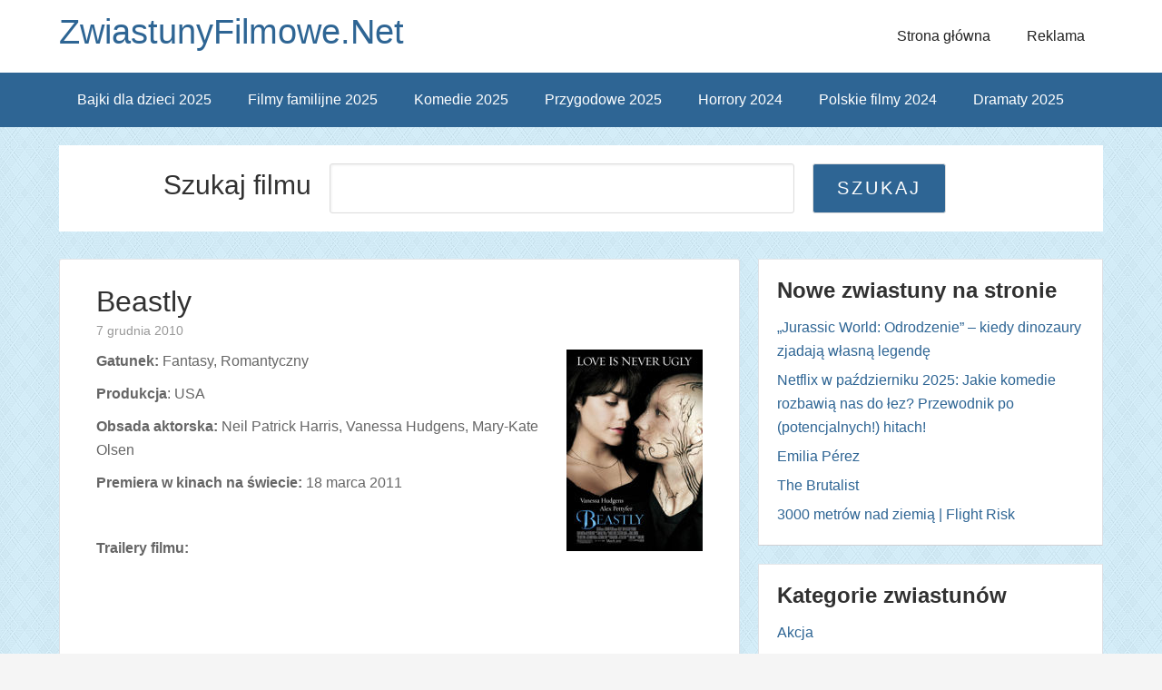

--- FILE ---
content_type: text/html; charset=UTF-8
request_url: https://www.zwiastunyfilmowe.net/beastly/
body_size: 10786
content:
<!DOCTYPE html> <!--[if IE 7]><html class="ie ie7" lang="pl-PL" prefix="og: http://ogp.me/ns# fb: http://ogp.me/ns/fb# article: http://ogp.me/ns/article#"> <![endif]--> <!--[if IE 8]><html class="ie ie8" lang="pl-PL" prefix="og: http://ogp.me/ns# fb: http://ogp.me/ns/fb# article: http://ogp.me/ns/article#"> <![endif]--> <!--[if !(IE 7) | !(IE 8) ]><!--><html lang="pl-PL" prefix="og: http://ogp.me/ns# fb: http://ogp.me/ns/fb# article: http://ogp.me/ns/article#"> <!--<![endif]--><head><meta charset="UTF-8"><meta name="viewport" content="width=device-width, initial-scale=1" /><meta name="robots" content="index, follow" /><link media="all" href="https://www.zwiastunyfilmowe.net/wp-content/cache/autoptimize/css/autoptimize_7fe5f9406e228fe476290feaaac17211.css" rel="stylesheet"><title>Beastly | Nowości filmowe, premiery kinowe - ZwiastunyFilmowe.Net</title><link rel="profile" href="https://gmpg.org/xfn/11"><link rel="pingback" href=""><meta name='robots' content='max-image-preview:large' /><meta property="og:type" content="article" /><meta property="og:title" content="Beastly" /><meta property="og:url" content="https://www.zwiastunyfilmowe.net/beastly/" /><meta property="article:published_time" content="2010-12-07" /><meta property="article:modified_time" content="2015-07-29" /><meta property="article:author" content="https://www.zwiastunyfilmowe.net/author/admin/" /><meta property="article:tag" content="Fantasy" /><meta property="article:tag" content="Filmy dla Niej" /><meta property="article:tag" content="Filmy romantyczne" /><meta property="article:tag" content="Filmy we dwoje" /><meta property="article:tag" content="Filmy fantasy 2011" /><meta property="article:tag" content="filmy romantyczne 2011" /><meta property="og:site_name" content="ZwiastunyFilmowe.Net" /><meta name="twitter:card" content="summary" /><link rel="alternate" type="application/rss+xml" title="ZwiastunyFilmowe.Net &raquo; Kanał z wpisami" href="https://www.zwiastunyfilmowe.net/feed/" /><link rel="alternate" type="application/rss+xml" title="ZwiastunyFilmowe.Net &raquo; Kanał z komentarzami" href="https://www.zwiastunyfilmowe.net/comments/feed/" /><link rel="alternate" type="application/rss+xml" title="ZwiastunyFilmowe.Net &raquo; Beastly Kanał z komentarzami" href="https://www.zwiastunyfilmowe.net/beastly/feed/" /> <script type="text/javascript">window._wpemojiSettings = {"baseUrl":"https:\/\/s.w.org\/images\/core\/emoji\/16.0.1\/72x72\/","ext":".png","svgUrl":"https:\/\/s.w.org\/images\/core\/emoji\/16.0.1\/svg\/","svgExt":".svg","source":{"concatemoji":"https:\/\/www.zwiastunyfilmowe.net\/wp-includes\/js\/wp-emoji-release.min.js?ver=6.8.3"}};
/*! This file is auto-generated */
!function(s,n){var o,i,e;function c(e){try{var t={supportTests:e,timestamp:(new Date).valueOf()};sessionStorage.setItem(o,JSON.stringify(t))}catch(e){}}function p(e,t,n){e.clearRect(0,0,e.canvas.width,e.canvas.height),e.fillText(t,0,0);var t=new Uint32Array(e.getImageData(0,0,e.canvas.width,e.canvas.height).data),a=(e.clearRect(0,0,e.canvas.width,e.canvas.height),e.fillText(n,0,0),new Uint32Array(e.getImageData(0,0,e.canvas.width,e.canvas.height).data));return t.every(function(e,t){return e===a[t]})}function u(e,t){e.clearRect(0,0,e.canvas.width,e.canvas.height),e.fillText(t,0,0);for(var n=e.getImageData(16,16,1,1),a=0;a<n.data.length;a++)if(0!==n.data[a])return!1;return!0}function f(e,t,n,a){switch(t){case"flag":return n(e,"\ud83c\udff3\ufe0f\u200d\u26a7\ufe0f","\ud83c\udff3\ufe0f\u200b\u26a7\ufe0f")?!1:!n(e,"\ud83c\udde8\ud83c\uddf6","\ud83c\udde8\u200b\ud83c\uddf6")&&!n(e,"\ud83c\udff4\udb40\udc67\udb40\udc62\udb40\udc65\udb40\udc6e\udb40\udc67\udb40\udc7f","\ud83c\udff4\u200b\udb40\udc67\u200b\udb40\udc62\u200b\udb40\udc65\u200b\udb40\udc6e\u200b\udb40\udc67\u200b\udb40\udc7f");case"emoji":return!a(e,"\ud83e\udedf")}return!1}function g(e,t,n,a){var r="undefined"!=typeof WorkerGlobalScope&&self instanceof WorkerGlobalScope?new OffscreenCanvas(300,150):s.createElement("canvas"),o=r.getContext("2d",{willReadFrequently:!0}),i=(o.textBaseline="top",o.font="600 32px Arial",{});return e.forEach(function(e){i[e]=t(o,e,n,a)}),i}function t(e){var t=s.createElement("script");t.src=e,t.defer=!0,s.head.appendChild(t)}"undefined"!=typeof Promise&&(o="wpEmojiSettingsSupports",i=["flag","emoji"],n.supports={everything:!0,everythingExceptFlag:!0},e=new Promise(function(e){s.addEventListener("DOMContentLoaded",e,{once:!0})}),new Promise(function(t){var n=function(){try{var e=JSON.parse(sessionStorage.getItem(o));if("object"==typeof e&&"number"==typeof e.timestamp&&(new Date).valueOf()<e.timestamp+604800&&"object"==typeof e.supportTests)return e.supportTests}catch(e){}return null}();if(!n){if("undefined"!=typeof Worker&&"undefined"!=typeof OffscreenCanvas&&"undefined"!=typeof URL&&URL.createObjectURL&&"undefined"!=typeof Blob)try{var e="postMessage("+g.toString()+"("+[JSON.stringify(i),f.toString(),p.toString(),u.toString()].join(",")+"));",a=new Blob([e],{type:"text/javascript"}),r=new Worker(URL.createObjectURL(a),{name:"wpTestEmojiSupports"});return void(r.onmessage=function(e){c(n=e.data),r.terminate(),t(n)})}catch(e){}c(n=g(i,f,p,u))}t(n)}).then(function(e){for(var t in e)n.supports[t]=e[t],n.supports.everything=n.supports.everything&&n.supports[t],"flag"!==t&&(n.supports.everythingExceptFlag=n.supports.everythingExceptFlag&&n.supports[t]);n.supports.everythingExceptFlag=n.supports.everythingExceptFlag&&!n.supports.flag,n.DOMReady=!1,n.readyCallback=function(){n.DOMReady=!0}}).then(function(){return e}).then(function(){var e;n.supports.everything||(n.readyCallback(),(e=n.source||{}).concatemoji?t(e.concatemoji):e.wpemoji&&e.twemoji&&(t(e.twemoji),t(e.wpemoji)))}))}((window,document),window._wpemojiSettings);</script> <link rel='stylesheet' id='sccss_style-css' href='https://www.zwiastunyfilmowe.net/?sccss=1&#038;ver=6.8.3' type='text/css' media='all' /> <script type="text/javascript">var iworks_upprev = { animation: 'flyout', position: 'right', offset_percent: 75, offset_element: '.post-ratings', css_width: 360, css_side: 5, compare: 'simple', url_new_window: 0, ga_track_views: 1, ga_track_clicks: 1, ga_opt_noninteraction: 1, title: 'Beastly' };</script> <script type="text/javascript" src="https://www.zwiastunyfilmowe.net/wp-content/plugins/related-posts-thumbnails/assets/js/front.min.js?ver=4.3.1" id="rpt_front_style-js"></script> <script type="text/javascript" src="https://www.zwiastunyfilmowe.net/wp-includes/js/jquery/jquery.min.js?ver=3.7.1" id="jquery-core-js"></script> <script type="text/javascript" src="https://www.zwiastunyfilmowe.net/wp-includes/js/jquery/jquery-migrate.min.js?ver=3.4.1" id="jquery-migrate-js"></script> <script type="text/javascript" id="jquery-js-after">jQuery(document).ready(function() {
	jQuery(".aee98fed77c66a3212b48252762b29be").click(function() {
		jQuery.post(
			"https://www.zwiastunyfilmowe.net/wp-admin/admin-ajax.php", {
				"action": "quick_adsense_onpost_ad_click",
				"quick_adsense_onpost_ad_index": jQuery(this).attr("data-index"),
				"quick_adsense_nonce": "9c141549c6",
			}, function(response) { }
		);
	});
});</script> <script type="text/javascript" src="https://www.zwiastunyfilmowe.net/wp-content/plugins/related-posts-thumbnails/assets/js/lazy-load.js?ver=4.3.1" id="rpt-lazy-load-js"></script> <script type="text/javascript" src="https://www.zwiastunyfilmowe.net/wp-content/plugins/upprev/scripts/upprev.js?ver=3.4.1" id="iworks_upprev-js-js"></script> <link rel="https://api.w.org/" href="https://www.zwiastunyfilmowe.net/wp-json/" /><link rel="alternate" title="JSON" type="application/json" href="https://www.zwiastunyfilmowe.net/wp-json/wp/v2/posts/4257" /><link rel="EditURI" type="application/rsd+xml" title="RSD" href="https://www.zwiastunyfilmowe.net/xmlrpc.php?rsd" /><meta name="generator" content="WordPress 6.8.3" /><link rel="canonical" href="https://www.zwiastunyfilmowe.net/beastly/" /><link rel='shortlink' href='https://www.zwiastunyfilmowe.net/?p=4257' /><link rel="alternate" title="oEmbed (JSON)" type="application/json+oembed" href="https://www.zwiastunyfilmowe.net/wp-json/oembed/1.0/embed?url=https%3A%2F%2Fwww.zwiastunyfilmowe.net%2Fbeastly%2F" /><link rel="alternate" title="oEmbed (XML)" type="text/xml+oembed" href="https://www.zwiastunyfilmowe.net/wp-json/oembed/1.0/embed?url=https%3A%2F%2Fwww.zwiastunyfilmowe.net%2Fbeastly%2F&#038;format=xml" /> <script type="text/javascript">window._wp_rp_static_base_url = 'https://wprp.zemanta.com/static/';
	window._wp_rp_wp_ajax_url = "https://www.zwiastunyfilmowe.net/wp-admin/admin-ajax.php";
	window._wp_rp_plugin_version = '3.6.4';
	window._wp_rp_post_id = '4257';
	window._wp_rp_num_rel_posts = '4';
	window._wp_rp_thumbnails = true;
	window._wp_rp_post_title = 'Beastly';
	window._wp_rp_post_tags = ['filmy+romantyczne+2011', 'filmy+fantasy+2011', 'filmy+we+dwoje', 'filmy+romantyczne', 'fantasy', 'filmy+dla+niej', 'emb', '18', 'na', 'patrick', 'neil', 'harri', 'vanessa', 'hudgen'];
	window._wp_rp_promoted_content = true;</script> <!--[if lt IE 9]><script src="http://html5shim.googlecode.com/svn/trunk/html5.js"></script><![endif]--><link rel="icon" href="https://www.zwiastunyfilmowe.net/wp-content/uploads/2024/11/cropped-android-chrome-512x512-1-32x32.png" sizes="32x32" /><link rel="icon" href="https://www.zwiastunyfilmowe.net/wp-content/uploads/2024/11/cropped-android-chrome-512x512-1-192x192.png" sizes="192x192" /><link rel="apple-touch-icon" href="https://www.zwiastunyfilmowe.net/wp-content/uploads/2024/11/cropped-android-chrome-512x512-1-180x180.png" /><meta name="msapplication-TileImage" content="https://www.zwiastunyfilmowe.net/wp-content/uploads/2024/11/cropped-android-chrome-512x512-1-270x270.png" />  <script async src="https://www.googletagmanager.com/gtag/js?id=G-9JDNGXNSQX"></script> <script>window.dataLayer = window.dataLayer || [];
  function gtag(){dataLayer.push(arguments);}
  gtag('js', new Date());

  gtag('config', 'G-9JDNGXNSQX');</script> 
 <script async src="//pagead2.googlesyndication.com/pagead/js/adsbygoogle.js"></script> <script>(adsbygoogle = window.adsbygoogle || []).push({
            google_ad_client: "ca-pub-6558722806631696",
            enable_page_level_ads: true
        });</script>  <script>(function(w,d,s,l,i){w[l]=w[l]||[];w[l].push({'gtm.start':
            new Date().getTime(),event:'gtm.js'});var f=d.getElementsByTagName(s)[0],
            j=d.createElement(s),dl=l!='dataLayer'?'&l='+l:'';j.async=true;j.src=
            'https://www.googletagmanager.com/gtm.js?id='+i+dl;f.parentNode.insertBefore(j,f);
        })(window,document,'script','dataLayer','GTM-PVFZ3J7L');</script> </head><body class="wp-singular post-template-default single single-post postid-4257 single-format-standard custom-background wp-theme-the-funk"> <noscript><iframe src="https://www.googletagmanager.com/ns.html?id=GTM-PVFZ3J7L"
 height="0" width="0" style="display:none;visibility:hidden"></iframe></noscript><div class="site-container"><header class="site-header" style="background-image: url(''); background-position: center; background-size: 1349px 194px !important;"><div class="wrap"><div class="title-area"><h1 class="site-title"> <a href="https://www.zwiastunyfilmowe.net/" title="ZwiastunyFilmowe.Net"> ZwiastunyFilmowe.Net </a></h1><div class="nav-menu-toggle"> <i class="fa fa-bars toggle"></i></div><nav class="nav-menu-wrap"><ul class="nav-menu menu"><li class="close"> Zamknij menu <i class="fa icon fa-times"></i></li><li class="cat-item cat-item-8"><a href="/category/nowe-filmy-akcji/" >Akcja</a></li><li class="cat-item cat-item-13"><a href="/category/nowe-animowane-filmy/">Animacja</a></li><li class="cat-item cat-item-19"><a href="/category/biograficzny/">Biograficzny</a></li><li class="cat-item cat-item-32"><a href="/category/czarna-komedia/">Czarna komedia</a></li><li class="cat-item cat-item-27"><a href="/category/dokumentalny/" >Dokumentalny</a></li><li class="cat-item cat-item-3"><a href="/category/dramat/">Dramat</a></li><li class="cat-item cat-item-10"><a href="/category/fantasy/" >Fantasy</a></li><li class="cat-item cat-item-26"><a href="/category/filmy-polskie/" >Film polski</a></li><li class="cat-item cat-item-29"><a href="/category/dla_niego/" >Filmy dla Niego</a></li><li class="cat-item cat-item-30"><a href="/category/dla_niej/">Filmy dla Niej</a></li><li class="cat-item cat-item-12"><a href="/category/familijny/">Filmy familijne</a></li><li class="cat-item cat-item-25"><a href="/category/katastroficzny/">Filmy katastroficzne</a></li><li class="cat-item cat-item-219"><a href="/category/filmy-na-podstawie-ksiazek/">Filmy na podstawie książek</a></li><li class="cat-item cat-item-11"><a href="/category/filmy-przygodowe/">Filmy przygodowe</a></li><li class="cat-item cat-item-20"><a href="/category/filmy-romantyczne/">Filmy romantyczne</a></li><li class="cat-item cat-item-31"><a href="/category/we_dwoje/" >Filmy we dwoje</a></li><li class="cat-item cat-item-18"><a href="/category/historyczny/">Historyczny</a></li><li class="cat-item cat-item-5"><a href="/category/nowe-horrory/">Horrory</a></li><li class="cat-item cat-item-28"><a href="/category/humor/">Humor</a></li><li class="cat-item cat-item-7"><a href="/category/nowe-komedie/">Komedia</a></li><li class="cat-item cat-item-9"><a href="/category/nowe-komedie-romantyczne/">Komedie romantyczne</a></li><li class="cat-item cat-item-229"><a href="/category/konkurs/">Konkurs</a></li><li class="cat-item cat-item-1"><a href="/category/kryminal/">Kryminał</a></li><li class="cat-item cat-item-17"><a href="/category/melodramat/">Melodramat</a></li><li class="cat-item cat-item-23"><a href="/category/muzyczny/">Muzyczny</a></li><li class="cat-item cat-item-109"><a href="/category/obyczajowy/">Obyczajowy</a></li><li class="cat-item cat-item-6"><a href="/category/sci-fi/">Sci-Fi</a></li><li class="cat-item cat-item-14"><a href="/category/sensacyjny/">Sensacyjny</a></li><li class="cat-item cat-item-135"><a href="/category/sportowy/">Sportowy</a></li><li class="cat-item cat-item-4"><a href="/category/thriller/">Thriller</a></li><li class="cat-item cat-item-16"><a href="/category/western/">Western</a></li><li class="cat-item cat-item-15"><a href="/category/wojenny/">Wojenny</a></li></ul></nav><div class="nav-menu-background"></div><h2 class="site-description"></h2></div><section id="nav_menu-4" class="widget-area widget_nav_menu"><nav class="nav-header" role="navigation" ><ul class="thefunk-nav-menu thefunk-head-nav"><li id="menu-item-9261" class="menu-item menu-item-type-custom menu-item-object-custom menu-item-home menu-item-9261"><a href="https://www.zwiastunyfilmowe.net/">Strona główna</a></li><li id="menu-item-9260" class="menu-item menu-item-type-post_type menu-item-object-page menu-item-9260"><a href="https://www.zwiastunyfilmowe.net/informacje/">Reklama</a></li></ul></nav></section></div></header><nav class="nav-primary"><div class="wrap"><ul class="thefunk-nav-menu"><li id="menu-item-11552" class="menu-item menu-item-type-custom menu-item-object-custom menu-item-11552"><a href="https://www.zwiastunyfilmowe.net/tag/filmy-i-bajki-dla-dzieci-2025/" title="Filmy i bajki dla dzieci 2025">Bajki dla dzieci 2025</a></li><li id="menu-item-14571" class="menu-item menu-item-type-custom menu-item-object-custom menu-item-14571"><a href="https://www.zwiastunyfilmowe.net/tag/filmy-familijne-2025/">Filmy familijne 2025</a></li><li id="menu-item-9605" class="menu-item menu-item-type-custom menu-item-object-custom menu-item-9605"><a href="https://www.zwiastunyfilmowe.net/tag/komedie-2025/">Komedie 2025</a></li><li id="menu-item-14335" class="menu-item menu-item-type-custom menu-item-object-custom menu-item-14335"><a href="https://www.zwiastunyfilmowe.net/tag/filmy-przygodowe-2025/">Przygodowe 2025</a></li><li id="menu-item-9604" class="menu-item menu-item-type-custom menu-item-object-custom menu-item-9604"><a href="https://www.zwiastunyfilmowe.net/tag/horrory-2024/">Horrory 2024</a></li><li id="menu-item-9606" class="menu-item menu-item-type-custom menu-item-object-custom menu-item-9606"><a href="https://www.zwiastunyfilmowe.net/tag/polskie-filmy-2024/">Polskie filmy 2024</a></li><li id="menu-item-15049" class="menu-item menu-item-type-custom menu-item-object-custom menu-item-15049"><a href="https://www.zwiastunyfilmowe.net/tag/filmy-dramatyczne-2025/">Dramaty 2025</a></li></ul></div></nav><div class="site-inner"><div class="search_content"><div class="search_content_box"><h2>Szukaj filmu</h2><form role="search" method="get" id="searchform" action="https://www.zwiastunyfilmowe.net/"><div> <input type="text" value="" name="s" id="s" placeholder="Jakiego filmu szukasz?" /> <input type="submit" id="searchsubmit" value="Szukaj"  /></div></form></div></div> <br clear="both" /></div><div class="site-inner"><div id="fb-root"></div> <script>(function(d, s, id) {
        var js, fjs = d.getElementsByTagName(s)[0];
        if (d.getElementById(id)) return;
        js = d.createElement(s); js.id = id;
        js.src = "//connect.facebook.net/pl_PL/sdk.js#xfbml=1&version=v2.5&appId=832330503529579";
        fjs.parentNode.insertBefore(js, fjs);
    }(document, 'script', 'facebook-jssdk'));</script> <div class="content-sidebar-wrap"><main class="content"><article id="post-4257" class="entry post-4257 post type-post status-publish format-standard hentry category-fantasy category-dla_niej category-filmy-romantyczne category-we_dwoje tag-fantasy-2011 tag-filmy-romantyczne-2011"><header class="entry-header"><h1 class="entry-title" >Beastly</h1><p class="entry-meta"> <time class="entry-time">7 grudnia 2010</time></p></header><div class="entry-content"><div class="movie-description-single"></div> <span><p><strong><img decoding="async" class="alignright size-full wp-image-4258" title="beastly-2011" src="https://www.zwiastunyfilmowe.net/wp-content/uploads/2010/12/beastly-2011.jpg" alt="nowość filmowa Beastly" width="150" height="222" />Gatunek: </strong>Fantasy, Romantyczny</p><p><strong>Produkcja</strong>: USA</p><p><strong>Obsada aktorska:</strong> Neil Patrick Harris, Vanessa Hudgens, Mary-Kate Olsen</p><p><strong>Premiera w kinach na świecie:</strong> 18 marca 2011</p> <br /> <span id="more-4257"></span></p><p><strong>Trailery filmu: </strong></p><p><object classid="clsid:d27cdb6e-ae6d-11cf-96b8-444553540000" width="450" height="313" codebase="http://download.macromedia.com/pub/shockwave/cabs/flash/swflash.cab#version=6,0,40,0"><param name="allowscriptaccess" value="always" /><param name="wmode" value="transparent" /><param name="allowfullscreen" value="true" /><param name="src" value="http://www.traileraddict.com/emd/18975" /><embed type="application/x-shockwave-flash" width="450" height="313" src="http://www.traileraddict.com/emd/18975" allowfullscreen="true" wmode="transparent" allowscriptaccess="always"></embed></object></p><p><strong></strong><br /> <object classid="clsid:d27cdb6e-ae6d-11cf-96b8-444553540000" width="450" height="252" codebase="http://download.macromedia.com/pub/shockwave/cabs/flash/swflash.cab#version=6,0,40,0"><param name="allowscriptaccess" value="always" /><param name="wmode" value="transparent" /><param name="allowfullscreen" value="true" /><param name="src" value="http://www.traileraddict.com/emd/21073" /><embed type="application/x-shockwave-flash" width="450" height="252" src="http://www.traileraddict.com/emd/21073" allowfullscreen="true" wmode="transparent" allowscriptaccess="always"></embed></object></p><p><object classid="clsid:d27cdb6e-ae6d-11cf-96b8-444553540000" width="450" height="252" codebase="http://download.macromedia.com/pub/shockwave/cabs/flash/swflash.cab#version=6,0,40,0"><param name="allowscriptaccess" value="always" /><param name="wmode" value="transparent" /><param name="allowfullscreen" value="true" /><param name="src" value="http://www.traileraddict.com/emd/31443" /><embed type="application/x-shockwave-flash" width="450" height="252" src="http://www.traileraddict.com/emd/31443" allowfullscreen="true" wmode="transparent" allowscriptaccess="always"></embed></object></p><p> </span><div style="margin: 0 auto; display: block; width: 100px; text-align: center;"><div class="fb-like" data-href="https://www.facebook.com/zwiastunyfilmowe.net/" data-layout="box_count" data-action="like" data-show-faces="false" data-share="false"></div> <br clear="all" /></div><div id="post-ratings-4257" class="post-ratings" itemscope itemtype="https://schema.org/Article" data-nonce="e3e2d9b0b2"><img id="rating_4257_1" src="https://www.zwiastunyfilmowe.net/wp-content/plugins/wp-postratings/images/stars_crystal/rating_off.gif" alt="1" title="1" onmouseover="current_rating(4257, 1, '1');" onmouseout="ratings_off(0, 0, 0);" onclick="rate_post();" onkeypress="rate_post();" style="cursor: pointer; border: 0px;" /><img id="rating_4257_2" src="https://www.zwiastunyfilmowe.net/wp-content/plugins/wp-postratings/images/stars_crystal/rating_off.gif" alt="2" title="2" onmouseover="current_rating(4257, 2, '2');" onmouseout="ratings_off(0, 0, 0);" onclick="rate_post();" onkeypress="rate_post();" style="cursor: pointer; border: 0px;" /><img id="rating_4257_3" src="https://www.zwiastunyfilmowe.net/wp-content/plugins/wp-postratings/images/stars_crystal/rating_off.gif" alt="3" title="3" onmouseover="current_rating(4257, 3, '3');" onmouseout="ratings_off(0, 0, 0);" onclick="rate_post();" onkeypress="rate_post();" style="cursor: pointer; border: 0px;" /><img id="rating_4257_4" src="https://www.zwiastunyfilmowe.net/wp-content/plugins/wp-postratings/images/stars_crystal/rating_off.gif" alt="4" title="4" onmouseover="current_rating(4257, 4, '4');" onmouseout="ratings_off(0, 0, 0);" onclick="rate_post();" onkeypress="rate_post();" style="cursor: pointer; border: 0px;" /><img id="rating_4257_5" src="https://www.zwiastunyfilmowe.net/wp-content/plugins/wp-postratings/images/stars_crystal/rating_off.gif" alt="5" title="5" onmouseover="current_rating(4257, 5, '5');" onmouseout="ratings_off(0, 0, 0);" onclick="rate_post();" onkeypress="rate_post();" style="cursor: pointer; border: 0px;" /> (Brak ocen)<br /><span class="post-ratings-text" id="ratings_4257_text"></span><meta itemprop="name" content="Beastly" /><meta itemprop="headline" content="Beastly" /><meta itemprop="description" content="Gatunek: Fantasy, Romantyczny  Produkcja: USA  Obsada aktorska: Neil Patrick Harris, Vanessa Hudgens, Mary-Kate Olsen  Premiera w kinach na świecie: 18 marca 2011  " /><meta itemprop="datePublished" content="2010-12-07T20:04:35+01:00" /><meta itemprop="dateModified" content="2015-07-29T11:23:23+01:00" /><meta itemprop="url" content="https://www.zwiastunyfilmowe.net/beastly/" /><meta itemprop="author" content="admin" /><meta itemprop="mainEntityOfPage" content="https://www.zwiastunyfilmowe.net/beastly/" /><div style="display: none;" itemprop="publisher" itemscope itemtype="https://schema.org/Organization"><meta itemprop="name" content="ZwiastunyFilmowe.Net" /><meta itemprop="url" content="https://www.zwiastunyfilmowe.net" /><div itemprop="logo" itemscope itemtype="https://schema.org/ImageObject"><meta itemprop="url" content="" /></div></div></div><div id="post-ratings-4257-loading" class="post-ratings-loading"><img src="https://www.zwiastunyfilmowe.net/wp-content/plugins/wp-postratings/images/loading.gif" width="16" height="16" class="post-ratings-image" />Loading...</div> <br clear="all" /><div class="single-750"> <script async src="//pagead2.googlesyndication.com/pagead/js/adsbygoogle.js"></script>  <ins class="adsbygoogle"
 style="display:inline-block;width:750px;height:200px"
 data-ad-client="ca-pub-6558722806631696"
 data-ad-slot="5215242564"></ins> <script>(adsbygoogle = window.adsbygoogle || []).push({});</script> </div><div class="single-338"> <script async src="//pagead2.googlesyndication.com/pagead/js/adsbygoogle.js"></script>  <ins class="adsbygoogle"
 style="display:inline-block;width:336px;height:280px"
 data-ad-client="ca-pub-6558722806631696"
 data-ad-slot="1424171364"></ins> <script>(adsbygoogle = window.adsbygoogle || []).push({});</script> </div><div class="relpost-thumb-wrapper"><div class="relpost-thumb-container"><div style="clear: both"></div><div style="clear: both"></div><div class="relpost-block-container relpost-block-column-layout" style="--relposth-columns: 3;--relposth-columns_t: 2; --relposth-columns_m: 2"><a href="https://www.zwiastunyfilmowe.net/listy-do-m-pozegnania-i-powroty-2024/"class="relpost-block-single" ><div class="relpost-custom-block-single"><div class="relpost-block-single-image rpt-lazyload" aria-label="Film świąteczny Listy do M. Pożegnania i powroty 2024" role="img" data-bg="https://www.zwiastunyfilmowe.net/wp-content/uploads/2024/10/Film-swiateczny-Listy-do-M.-Pozegnania-i-powroty-2024-150x210.webp" style="background: transparent no-repeat scroll 0% 0%; width: 150px; height: 210px; aspect-ratio: 1/1;"></div><div class="relpost-block-single-text"  style="height: 75px;font-family: Lato,sans-serif;  font-size: 18px;  color: #313131;"><h2 class="relpost_card_title">Listy do M. Pożegnania i powroty</h2></div></div></a><a href="https://www.zwiastunyfilmowe.net/kleks-i-wynalazek-filipa-golarza-2025/"class="relpost-block-single" ><div class="relpost-custom-block-single"><div class="relpost-block-single-image rpt-lazyload" aria-label="film Kleks i wynalazek Filipa Golarza 2025" role="img" data-bg="https://www.zwiastunyfilmowe.net/wp-content/uploads/2024/11/film-Kleks-i-wynalazek-Filipa-Golarza-2025-150x210.webp" style="background: transparent no-repeat scroll 0% 0%; width: 150px; height: 210px; aspect-ratio: 1/1;"></div><div class="relpost-block-single-text"  style="height: 75px;font-family: Lato,sans-serif;  font-size: 18px;  color: #313131;"><h2 class="relpost_card_title">Kleks i wynalazek Filipa Golarza</h2></div></div></a><a href="https://www.zwiastunyfilmowe.net/musical-wicked-2024/"class="relpost-block-single" ><div class="relpost-custom-block-single"><div class="relpost-block-single-image rpt-lazyload" aria-label="Film fantasy Wicked 2024" role="img" data-bg="https://www.zwiastunyfilmowe.net/wp-content/uploads/2024/10/Film-fantasy-Wicked-2024-150x210.webp" style="background: transparent no-repeat scroll 0% 0%; width: 150px; height: 210px; aspect-ratio: 1/1;"></div><div class="relpost-block-single-text"  style="height: 75px;font-family: Lato,sans-serif;  font-size: 18px;  color: #313131;"><h2 class="relpost_card_title">Wicked</h2></div></div></a><a href="https://www.zwiastunyfilmowe.net/film-minecraft-2025/"class="relpost-block-single" ><div class="relpost-custom-block-single"><div class="relpost-block-single-image rpt-lazyload" aria-label="Film na podstawie gry Minecraft 2025" role="img" data-bg="https://www.zwiastunyfilmowe.net/wp-content/uploads/2024/11/Film-na-podstawie-gry-Minecraft-2025-150x210.webp" style="background: transparent no-repeat scroll 0% 0%; width: 150px; height: 210px; aspect-ratio: 1/1;"></div><div class="relpost-block-single-text"  style="height: 75px;font-family: Lato,sans-serif;  font-size: 18px;  color: #313131;"><h2 class="relpost_card_title">Minecraft</h2></div></div></a></div><div style="clear: both"></div></div></div></div><footer class="entry-footer"><p class="entry-meta"> <span class="entry-categories">Kategoria: <a href="https://www.zwiastunyfilmowe.net/category/fantasy/" rel="category tag">Fantasy</a>, <a href="https://www.zwiastunyfilmowe.net/category/dla_niej/" rel="category tag">Filmy dla Niej</a>, <a href="https://www.zwiastunyfilmowe.net/category/filmy-romantyczne/" rel="category tag">Filmy romantyczne</a>, <a href="https://www.zwiastunyfilmowe.net/category/we_dwoje/" rel="category tag">Filmy we dwoje</a></span> <span class="entry-tags">Tagi: <a href="https://www.zwiastunyfilmowe.net/tag/fantasy-2011/" rel="tag">Filmy fantasy 2011</a>, <a href="https://www.zwiastunyfilmowe.net/tag/filmy-romantyczne-2011/" rel="tag">filmy romantyczne 2011</a> </span></p></footer></article></main><aside class="sidebar sidebar-primary widget-area"><div id="recent-posts-2" class="row widget widget_recent_entries"><div class="widget-wrap"><h3 class="widget-title">Nowe zwiastuny na stronie</h3><ul><li> <a href="https://www.zwiastunyfilmowe.net/jurassic-world-odrodzenie-2025-recenzja/">„Jurassic World: Odrodzenie” – kiedy dinozaury zjadają własną legendę</a></li><li> <a href="https://www.zwiastunyfilmowe.net/netflix-w-pazdzierniku-2025-jakie-komedie-rozbawia-nas-do-lez/">Netflix w październiku 2025: Jakie komedie rozbawią nas do łez? Przewodnik po (potencjalnych!) hitach!</a></li><li> <a href="https://www.zwiastunyfilmowe.net/emilia-perez-2025/">Emilia Pérez</a></li><li> <a href="https://www.zwiastunyfilmowe.net/the-brutalist-2025/">The Brutalist</a></li><li> <a href="https://www.zwiastunyfilmowe.net/3000-metrow-nad-ziemia-2025/">3000 metrów nad ziemią | Flight Risk</a></li></ul></div></div><div id="categories-2" class="row widget widget_categories"><div class="widget-wrap"><h3 class="widget-title">Kategorie zwiastunów</h3><ul><li class="cat-item cat-item-8"><a href="https://www.zwiastunyfilmowe.net/category/nowe-filmy-akcji/">Akcja</a></li><li class="cat-item cat-item-13"><a href="https://www.zwiastunyfilmowe.net/category/nowe-animowane-filmy/">Animacja</a></li><li class="cat-item cat-item-19"><a href="https://www.zwiastunyfilmowe.net/category/biograficzny/">Biograficzny</a></li><li class="cat-item cat-item-32"><a href="https://www.zwiastunyfilmowe.net/category/czarna-komedia/">Czarna komedia</a></li><li class="cat-item cat-item-27"><a href="https://www.zwiastunyfilmowe.net/category/dokumentalny/">Dokumentalny</a></li><li class="cat-item cat-item-3"><a href="https://www.zwiastunyfilmowe.net/category/dramat/">Dramat</a></li><li class="cat-item cat-item-10"><a href="https://www.zwiastunyfilmowe.net/category/fantasy/">Fantasy</a></li><li class="cat-item cat-item-26"><a href="https://www.zwiastunyfilmowe.net/category/filmy-polskie/">Film polski</a></li><li class="cat-item cat-item-29"><a href="https://www.zwiastunyfilmowe.net/category/dla_niego/">Filmy dla Niego</a></li><li class="cat-item cat-item-30"><a href="https://www.zwiastunyfilmowe.net/category/dla_niej/">Filmy dla Niej</a></li><li class="cat-item cat-item-12"><a href="https://www.zwiastunyfilmowe.net/category/familijny/">Filmy familijne</a></li><li class="cat-item cat-item-25"><a href="https://www.zwiastunyfilmowe.net/category/katastroficzny/">Filmy katastroficzne</a></li><li class="cat-item cat-item-219"><a href="https://www.zwiastunyfilmowe.net/category/filmy-na-podstawie-ksiazek/">Filmy na podstawie książek</a></li><li class="cat-item cat-item-11"><a href="https://www.zwiastunyfilmowe.net/category/filmy-przygodowe/">Filmy przygodowe</a></li><li class="cat-item cat-item-20"><a href="https://www.zwiastunyfilmowe.net/category/filmy-romantyczne/">Filmy romantyczne</a></li><li class="cat-item cat-item-31"><a href="https://www.zwiastunyfilmowe.net/category/we_dwoje/">Filmy we dwoje</a></li><li class="cat-item cat-item-18"><a href="https://www.zwiastunyfilmowe.net/category/historyczny/">Historyczny</a></li><li class="cat-item cat-item-5"><a href="https://www.zwiastunyfilmowe.net/category/nowe-horrory/">Horrory</a></li><li class="cat-item cat-item-28"><a href="https://www.zwiastunyfilmowe.net/category/humor/">Humor</a></li><li class="cat-item cat-item-395"><a href="https://www.zwiastunyfilmowe.net/category/kino/">Kino</a></li><li class="cat-item cat-item-7"><a href="https://www.zwiastunyfilmowe.net/category/nowe-komedie/">Komedia</a></li><li class="cat-item cat-item-9"><a href="https://www.zwiastunyfilmowe.net/category/nowe-komedie-romantyczne/">Komedie romantyczne</a></li><li class="cat-item cat-item-229"><a href="https://www.zwiastunyfilmowe.net/category/konkurs/">Konkurs</a></li><li class="cat-item cat-item-1"><a href="https://www.zwiastunyfilmowe.net/category/kryminal/">Kryminał</a></li><li class="cat-item cat-item-17"><a href="https://www.zwiastunyfilmowe.net/category/melodramat/">Melodramat</a></li><li class="cat-item cat-item-23"><a href="https://www.zwiastunyfilmowe.net/category/muzyczny/">Muzyczny</a></li><li class="cat-item cat-item-109"><a href="https://www.zwiastunyfilmowe.net/category/obyczajowy/">Obyczajowy</a></li><li class="cat-item cat-item-6"><a href="https://www.zwiastunyfilmowe.net/category/sci-fi/">Sci-Fi</a></li><li class="cat-item cat-item-14"><a href="https://www.zwiastunyfilmowe.net/category/sensacyjny/">Sensacyjny</a></li><li class="cat-item cat-item-135"><a href="https://www.zwiastunyfilmowe.net/category/sportowy/">Sportowy</a></li><li class="cat-item cat-item-388"><a href="https://www.zwiastunyfilmowe.net/category/teatr/">Teatr</a></li><li class="cat-item cat-item-4"><a href="https://www.zwiastunyfilmowe.net/category/thriller/">Thriller</a></li><li class="cat-item cat-item-16"><a href="https://www.zwiastunyfilmowe.net/category/western/">Western</a></li><li class="cat-item cat-item-15"><a href="https://www.zwiastunyfilmowe.net/category/wojenny/">Wojenny</a></li></ul></div></div><div id="text-11" class="row widget widget_text"><div class="widget-wrap"><div class="textwidget">Ten serwis wykorzystuje pliki cookies. Wszystkie zasady ich używania wraz z informacjami o sposobie wyrażania i cofania zgody na używanie cookies, opisaliśmy w <a href="https://www.zwiastunyfilmowe.net/polityka-prywatnosci/">Polityce Prywatności</a>. Korzystając z serwisu akceptujesz jej postanowienia.</div></div></div><div id="block-2" class="row widget widget_block widget_text"><div class="widget-wrap"><p><a href="https://paczkawdrodze.pl/">PaczkaWdrodze.pl</a> - Twoje przesyłki pod kontrolą – znajdź wszystko o przesyłkach kurierskich!</p></div></div></aside></div></div><div class="footer-widgets"><div class="wrap"><div class="footer-widgets-1 widget-area"><section id="text-7" class="widget widget_text"><div class="widget-wrap"><h3 class="widget-title">Nowości filmowe</h3><div class="textwidget"><a href="https://www.zwiastunyfilmowe.net/2024" title=" 2024">2024</a>, <a href="https://www.zwiastunyfilmowe.net/2019" title=" 2019">2019</a>, <a href="https://www.zwiastunyfilmowe.net/2018" title=" 2018">2018</a>, <a href="https://www.zwiastunyfilmowe.net/2017" title=" 2017">2017</a>, <a href="https://www.zwiastunyfilmowe.net/2016" title=" 2016">2016</a>, <a href="https://www.zwiastunyfilmowe.net/2015" title=" 2015">2015</a>, <a href="https://www.zwiastunyfilmowe.net/2014" title="2014">2014</a>, <a href="https://www.zwiastunyfilmowe.net/2013/" title="2013">2013</a>, <a href="https://www.zwiastunyfilmowe.net/2012/" title="2012">2012</a>, <a href="https://www.zwiastunyfilmowe.net/2011/" title="2011">2011</a>, <a href="https://www.zwiastunyfilmowe.net/2010/" title="2010">2010</a>, <a href="https://www.zwiastunyfilmowe.net/2009/" title="2009">2009</a>, <a href="https://www.zwiastunyfilmowe.net/2008/" title="2008">2008</a></div></div></section></div><div class="footer-widgets-2 widget-area"><section id="text-10" class="widget widget_text"><div class="widget-wrap"><h3 class="widget-title">Premiery kinowe 2025</h3><div class="textwidget"><div> <a href="/tag/premiery-kinowe-styczen-2025/" title="Styczeń 2025">Styczeń 2025</a> <br /> <a href="/tag/premiery-kinowe-luty-2025/" title="Luty 2025">Luty 2025</a> <br /> <a href="/tag/premiery-kinowe-maj-2025/" title="Maj 2025">Maj 2025</a></div></div></div></section></div><div class="footer-widgets-3 widget-area"><section id="text-9" class="widget widget_text"><div class="widget-wrap"><h3 class="widget-title">Filmy 2024</h3><div class="textwidget"><div><a title="Filmy historyczne 2024" href="https://www.zwiastunyfilmowe.net/tag/filmy-historyczne-2024/">Filmy historyczne 2024</a></div><div><a title="Filmy sportowe 2024" href="https://www.zwiastunyfilmowe.net/tag/filmy-sportowe-2024/">Filmy sportowe 2024</a></div><div><a title="Filmy fantasy 2024" href="https://www.zwiastunyfilmowe.net/tag/filmy-fantasy-2024/">Filmy fantasy 2024</a></div><div><a title="Filmy muzyczne 2024" href="https://www.zwiastunyfilmowe.net/tag/filmy-muzyczne-2024/">Filmy muzyczne 2024</a></div></div></div></section></div></div></div><div class="footer-credits">Wszelkie prawa zastrzeżone &copy; 2008 - 2024 ZwiastunyFilmowe.Net</div></div> <script type="speculationrules">{"prefetch":[{"source":"document","where":{"and":[{"href_matches":"\/*"},{"not":{"href_matches":["\/wp-*.php","\/wp-admin\/*","\/wp-content\/uploads\/*","\/wp-content\/*","\/wp-content\/plugins\/*","\/wp-content\/themes\/the-funk\/*","\/*\\?(.+)"]}},{"not":{"selector_matches":"a[rel~=\"nofollow\"]"}},{"not":{"selector_matches":".no-prefetch, .no-prefetch a"}}]},"eagerness":"conservative"}]}</script> <span id="bruteprotect_uptime_check_string" style="display:none;">7ads6x98y</span><div id="su-footer-links" style="text-align: center;"></div><script type="text/javascript" id="wp-postratings-js-extra">var ratingsL10n = {"plugin_url":"https:\/\/www.zwiastunyfilmowe.net\/wp-content\/plugins\/wp-postratings","ajax_url":"https:\/\/www.zwiastunyfilmowe.net\/wp-admin\/admin-ajax.php","text_wait":"Please rate only 1 item at a time.","image":"stars_crystal","image_ext":"gif","max":"5","show_loading":"1","show_fading":"1","custom":"0"};
var ratings_mouseover_image=new Image();ratings_mouseover_image.src="https://www.zwiastunyfilmowe.net/wp-content/plugins/wp-postratings/images/stars_crystal/rating_over.gif";;</script> <script type="text/javascript" src="https://www.zwiastunyfilmowe.net/wp-content/plugins/wp-postratings/js/postratings-js.js?ver=1.91.2" id="wp-postratings-js"></script> <script type="text/javascript" src="https://www.zwiastunyfilmowe.net/wp-includes/js/comment-reply.min.js?ver=6.8.3" id="comment-reply-js" async="async" data-wp-strategy="async"></script> <div id="upprev_box"><div class="upprev_excerpt"><h5><a href="https://www.zwiastunyfilmowe.net/przytkalo-cie-poczuj-mentolniecie/?utm_source=single-slide&amp;utm_medium=slide_footer&amp;utm_campaign=next" rel="Beastly">Przytkało Cię? Poczuj mentolnięcie!</a></h5></div><a id="upprev_close" href="#" rel="close">Zamknij</a></div><link rel="stylesheet" href="https://maxcdn.bootstrapcdn.com/font-awesome/4.3.0/css/font-awesome.min.css" type="text/css" media="all"> <script>jQuery(document).ready(function() {
//        if(jQuery(window).width() > 768) {
//            var link1 = '<a href="http://www.zwiastunyfilmowe.net/joker-2019/?utm_source=ZF&amp;utm_medium=joker&amp;utm_campaign=Search" style="margin-left: 10px; margin-right:10px; float:left"><img src="http://www.zwiastunyfilmowe.net/wp-content/uploads/2019/09/Film-Joker-2019.jpg" alt="Film zwiastun Joker Joaquin Phoenix 2019"/></a>'
//            var link2 = '<a href="http://www.zwiastunyfilmowe.net/toy-story-4-2019//?utm_source=ZF&amp;utm_medium=toystory4&amp;utm_campaign=Search" style="margin-left: 10px; margin-right:10px; float:left"><img src="http://www.zwiastunyfilmowe.net/wp-content/uploads/2018/12/Bajka-dla-dzieci-Toy-Story-4-2019.jpg" alt="Bajka animowana dla dzieci Toy Story 4 2019"/></a>'
//            var link3 = '<a href="http://www.zwiastunyfilmowe.net/spider-man-daleko-od-domu-2019/?utm_source=ZF&amp;utm_medium=spiderman&amp;utm_campaign=Search" style="margin-left: 10px; margin-right:10px; float:left"><img src="http://www.zwiastunyfilmowe.net/wp-content/uploads/2019/01/film-spiderman-2019.jpg" alt="Film akcji Spider-Man Daleko od domu 2019"/></a>'
//            var link4 = '<a href="http://www.zwiastunyfilmowe.net/pokemon-detektyw-pikachu-2019/?utm_source=ZF&amp;utm_medium=pokemon&amp;utm_campaign=Search" style="margin-left: 10px; margin-right:10px; float:left"><img src="http://www.zwiastunyfilmowe.net/wp-content/uploads/2019/01/film-dla-dzieci-pokemon-2019.jpg" alt="Film dla dzieci Pokemon detektyw Pikachu 2019"/></a>'
//
//
//            var images = [link1, link2, link3, link4];
//
//            setTimeout(function () {
//                jQuery('.content-top-search').hide().html(images[Math.floor(Math.random() * images.length)]).fadeIn('slow');
//            }, 1000);
//        }
        if(jQuery(window).width() < 768) {
            jQuery('.home-info-read-more').show();
            jQuery('.home-info-read-more').click(function(){
                jQuery(this).hide();
                jQuery('.home-info').css("height", "auto").addClass('active-info');
            });
        }
		  var nav_menu = jQuery('.nav-menu');
		  var nav_menu_wrap = jQuery('.nav-menu-wrap');
		  var nav_menu_background = jQuery('.nav-menu-background');


		  //toggle the active states
		  function toggle_menu() {
		    nav_menu_wrap.toggleClass('active');
		    nav_menu_background.toggleClass('active');
		  }

		  //toggling activate state when interacting with elements
		  jQuery('.nav-menu-toggle, .nav-menu-background, .nav-menu .close').on('click', function() {
		    toggle_menu();
		  });

		  //sets the height of the menu to be the same height as the body
		  function set_menu_height() {
		    var body_height = jQuery('body').height();
		    nav_menu.height(body_height);
		  }
		  set_menu_height();

		  //if we change orientation or resize, reculate menu
		  jQuery(window).resize(function() {
		    set_menu_height();
		  })

		  //INDENTING
		  //go through the menu and add indenting
		  function add_menu_depth() {

		    var menus = jQuery('.menu');
		    //set depth width to be 5% of the nav menu
		    var pad_depth = (nav_menu.outerWidth() / 20);

		    //if we have menus
		    if (menus.length != 0) {
		      jQuery.each(menus, function() {
		        var depth_count = jQuery(this).parents('.menu').length + 1;
		        var child_elements = jQuery(this).find('li > a');

		        jQuery.each(child_elements, function() {
		          jQuery(this).css('padding-right', depth_count * pad_depth);
		        });
		      })
		    }
		  }
		  add_menu_depth();

    });</script> <script defer src="https://static.cloudflareinsights.com/beacon.min.js/vcd15cbe7772f49c399c6a5babf22c1241717689176015" integrity="sha512-ZpsOmlRQV6y907TI0dKBHq9Md29nnaEIPlkf84rnaERnq6zvWvPUqr2ft8M1aS28oN72PdrCzSjY4U6VaAw1EQ==" data-cf-beacon='{"version":"2024.11.0","token":"0541339ebe8f4c98a96e6f77502155c7","r":1,"server_timing":{"name":{"cfCacheStatus":true,"cfEdge":true,"cfExtPri":true,"cfL4":true,"cfOrigin":true,"cfSpeedBrain":true},"location_startswith":null}}' crossorigin="anonymous"></script>
</body></html><div class="info_bottom" > <span class="text_footer">Lubisz zwiastuny filmowe?</span><div class="fb-like" data-href="https://www.facebook.com/zwiastunyfilmowe.net/" data-layout="box_count" data-action="like" data-show-faces="false" data-share="false"></div></div> <script>jQuery(document).ready(function(jQuery) {
			
		jQuery(window).scroll(function () {
				if (jQuery(this).scrollTop() > 400) {
					jQuery('.info_bottom').slideDown();
				} else {
					jQuery('.info_bottom').slideUp();
				}
			});

        var linkpost1 = '<a href="http://www.zwiastunyfilmowe.net/gwiezdne-wojny-9-2019-the-rise-skywalker/?utm_source=ZF&utm_medium=starwars2019&utm_campaign=Single_Post" ><img src="http://www.zwiastunyfilmowe.net/wp-content/uploads/2019/06/Gwiezdne-Wojny-Skywalker.-Odrodzenie-2019.jpg" alt="Film Star Wars Gwiezdne Wojny Skywalker Odrodzenie 2019" /></a>';
        var linkpost2 = '<a href="http://www.zwiastunyfilmowe.net/kraina-lodu-2-2019/?utm_source=ZF&utm_medium=krainalodu2&utm_campaign=Single_Post" ><img src="http://www.zwiastunyfilmowe.net/wp-content/uploads/2019/06/Bajka-dla-dzieci-Kraina-lodu-2-2019.jpg" alt="Bajka dla dzieci Kraina lodu 2 2019" /></a>';
        var linkpost3 = '<a href="http://www.zwiastunyfilmowe.net/rambo-5-blood-2019/?utm_source=ZF&utm_medium=rambo5&utm_campaign=Single_Post" ><img src="http://www.zwiastunyfilmowe.net/wp-content/uploads/2019/06/Film-akcji-Rambo-5-Ostatnia-krew-Sylvester-Stallone-1.jpg" alt="Film akcji Rambo 5 Ostatnia krew Sylvester Stallone 2019" /></a>';
        var imagespost = [linkpost1, linkpost2, linkpost3 ];

        setTimeout(function(){ jQuery('.img-post').hide().append(imagespost[Math.floor(Math.random() * imagespost.length)]).fadeIn('slow'); }, 1000);

    });</script>

--- FILE ---
content_type: text/html; charset=utf-8
request_url: https://www.google.com/recaptcha/api2/aframe
body_size: 268
content:
<!DOCTYPE HTML><html><head><meta http-equiv="content-type" content="text/html; charset=UTF-8"></head><body><script nonce="OJ5jdGOE_Nl8yGmBA6ptNw">/** Anti-fraud and anti-abuse applications only. See google.com/recaptcha */ try{var clients={'sodar':'https://pagead2.googlesyndication.com/pagead/sodar?'};window.addEventListener("message",function(a){try{if(a.source===window.parent){var b=JSON.parse(a.data);var c=clients[b['id']];if(c){var d=document.createElement('img');d.src=c+b['params']+'&rc='+(localStorage.getItem("rc::a")?sessionStorage.getItem("rc::b"):"");window.document.body.appendChild(d);sessionStorage.setItem("rc::e",parseInt(sessionStorage.getItem("rc::e")||0)+1);localStorage.setItem("rc::h",'1769804741679');}}}catch(b){}});window.parent.postMessage("_grecaptcha_ready", "*");}catch(b){}</script></body></html>